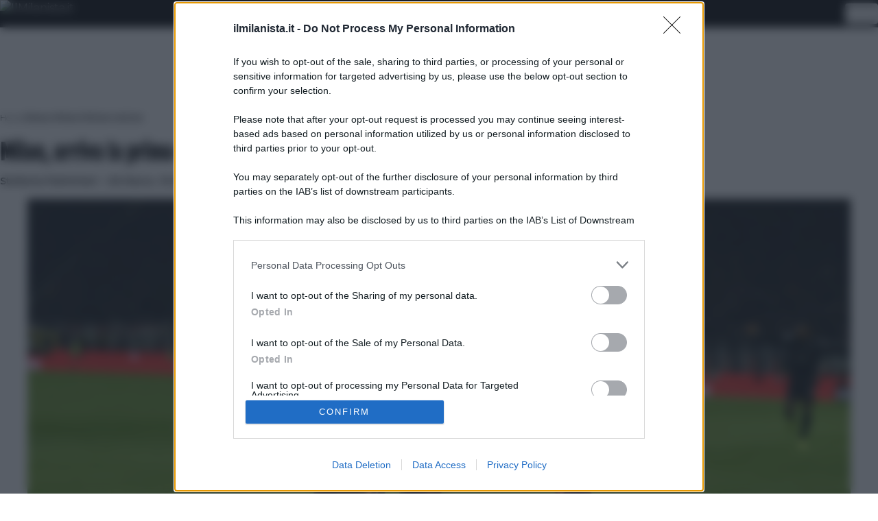

--- FILE ---
content_type: text/html; charset=utf-8
request_url: https://www.google.com/recaptcha/api2/aframe
body_size: 180
content:
<!DOCTYPE HTML><html><head><meta http-equiv="content-type" content="text/html; charset=UTF-8"></head><body><script nonce="iTFdhYE-XtMja-1UZtcPiQ">/** Anti-fraud and anti-abuse applications only. See google.com/recaptcha */ try{var clients={'sodar':'https://pagead2.googlesyndication.com/pagead/sodar?'};window.addEventListener("message",function(a){try{if(a.source===window.parent){var b=JSON.parse(a.data);var c=clients[b['id']];if(c){var d=document.createElement('img');d.src=c+b['params']+'&rc='+(localStorage.getItem("rc::a")?sessionStorage.getItem("rc::b"):"");window.document.body.appendChild(d);sessionStorage.setItem("rc::e",parseInt(sessionStorage.getItem("rc::e")||0)+1);localStorage.setItem("rc::h",'1768888536610');}}}catch(b){}});window.parent.postMessage("_grecaptcha_ready", "*");}catch(b){}</script></body></html>

--- FILE ---
content_type: text/plain
request_url: https://api.ipify.org/
body_size: -91
content:
18.226.34.130

--- FILE ---
content_type: application/javascript; charset=utf-8
request_url: https://t.seedtag.com/a/36912019.js?gdpr_consent=${GDPR_CONSENT_157}&gdpr=${GDPR}&v=0.8804190207167122
body_size: 597
content:
fetch("https://s.seedtag.com/e/eg?name=tag-called&adUnitType=inScreen&adUnitId=36912019&token=5796-5449-01&sourceType=Autonomous").catch(() => {})
    window._seedtag_tag = {"publisherToken":"5796-5449-01","adunitId":"36912019","iAdunitId":"693837068c550c00075fc039","adunitName":"inScreen","adunitType":"inScreen","insertInsideIframe":true,"publisherStyles":".st-placement .st-adunit {\n\tz-index: 2147483647 !important;\n}\n\n.st-placement.inImage .st-adunit {\n\tz-index: 30 !important;\n}","publisherCountry":"IT"};

    try{
      const adUnitTagUrl = document.currentScript?.src || ''
      const macros = ['${GDPR_CONSENT_157}', '${GDPR}', '${GPP_CONSENT_157}', '${GPP_SID}'];
      const replacedUrl = macros.reduce(function(acc, macro) {
        return acc.replace(macro, '')
      }, adUnitTagUrl)

      const params = new URL(replacedUrl).searchParams;
      const gdpr_consent = params.get('gdpr_consent');
      const gdpr = params.get('gdpr');
      if (gdpr_consent) {
        window._seedtag_tag.gdpr = {
          consent: gdpr_consent,
          apply: gdpr
        }
      }

      const gpp_consent = params.get('gpp_consent');
      const gpp_sid = params.get('gpp_sid');
      if (gpp_consent) {
        window._seedtag_tag.gpp = {
          consent: gpp_consent,
          sectionIds: gpp_sid ? gpp_sid.split(',').map(Number) : []
        }
      }
    } catch (e) {
      console.log('error', e);
    }

    const stScript = document.createElement("script");
    stScript.defer = true;
    stScript.src = "https://t.seedtag.com/c/bootstrap.js?cb=1768887600000";
    document.body.appendChild(stScript);
    

--- FILE ---
content_type: application/x-javascript;charset=utf-8
request_url: https://smetrics.rcsmetrics.it/id?d_visid_ver=5.4.0&d_fieldgroup=A&mcorgid=AA5673AE52E15B730A490D4C%40AdobeOrg&mid=91282525551732210593723017753426941562&ts=1768888528237
body_size: -41
content:
{"mid":"91282525551732210593723017753426941562"}